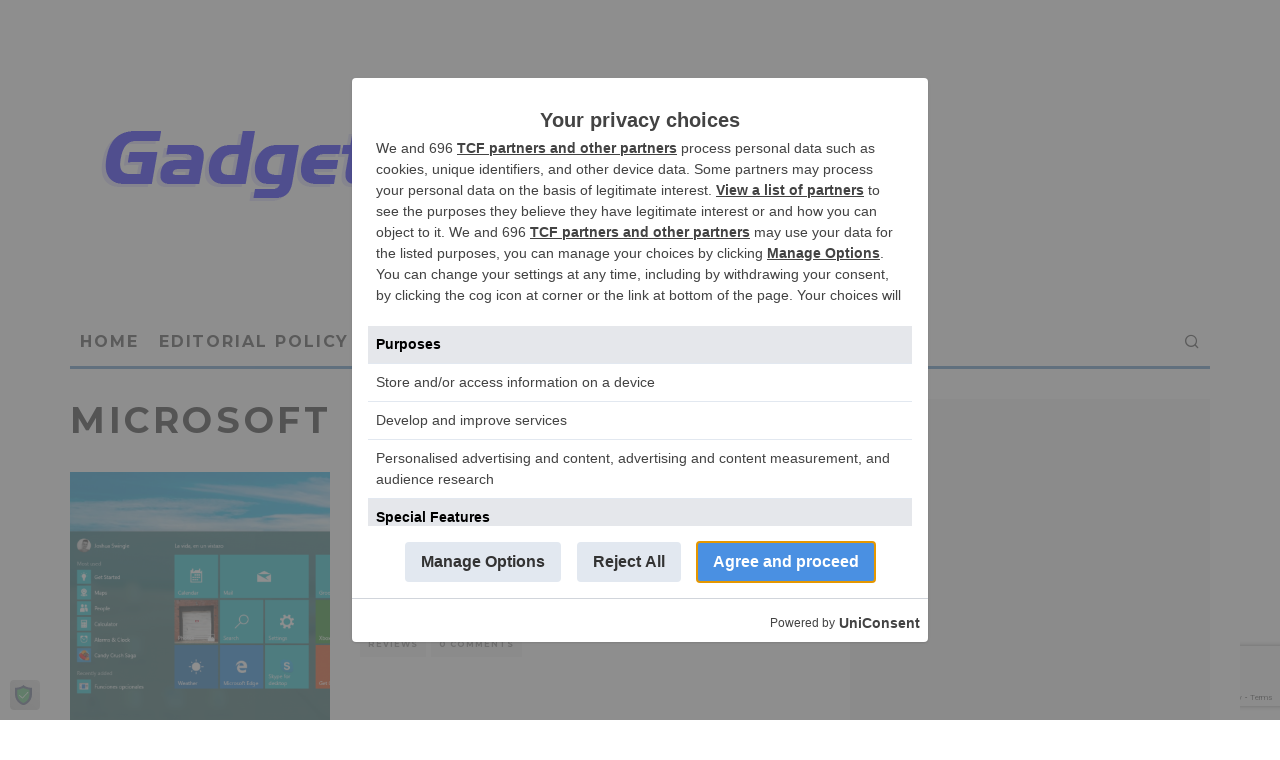

--- FILE ---
content_type: text/html; charset=utf-8
request_url: https://www.google.com/recaptcha/api2/anchor?ar=1&k=6LcJw68UAAAAAJwaFm75sAuT-uRue08AODpEOdgY&co=aHR0cHM6Ly9nYWRnZXRudXR6LmNvbTo0NDM.&hl=en&v=PoyoqOPhxBO7pBk68S4YbpHZ&size=invisible&anchor-ms=20000&execute-ms=30000&cb=t48x4dr8qnes
body_size: 48643
content:
<!DOCTYPE HTML><html dir="ltr" lang="en"><head><meta http-equiv="Content-Type" content="text/html; charset=UTF-8">
<meta http-equiv="X-UA-Compatible" content="IE=edge">
<title>reCAPTCHA</title>
<style type="text/css">
/* cyrillic-ext */
@font-face {
  font-family: 'Roboto';
  font-style: normal;
  font-weight: 400;
  font-stretch: 100%;
  src: url(//fonts.gstatic.com/s/roboto/v48/KFO7CnqEu92Fr1ME7kSn66aGLdTylUAMa3GUBHMdazTgWw.woff2) format('woff2');
  unicode-range: U+0460-052F, U+1C80-1C8A, U+20B4, U+2DE0-2DFF, U+A640-A69F, U+FE2E-FE2F;
}
/* cyrillic */
@font-face {
  font-family: 'Roboto';
  font-style: normal;
  font-weight: 400;
  font-stretch: 100%;
  src: url(//fonts.gstatic.com/s/roboto/v48/KFO7CnqEu92Fr1ME7kSn66aGLdTylUAMa3iUBHMdazTgWw.woff2) format('woff2');
  unicode-range: U+0301, U+0400-045F, U+0490-0491, U+04B0-04B1, U+2116;
}
/* greek-ext */
@font-face {
  font-family: 'Roboto';
  font-style: normal;
  font-weight: 400;
  font-stretch: 100%;
  src: url(//fonts.gstatic.com/s/roboto/v48/KFO7CnqEu92Fr1ME7kSn66aGLdTylUAMa3CUBHMdazTgWw.woff2) format('woff2');
  unicode-range: U+1F00-1FFF;
}
/* greek */
@font-face {
  font-family: 'Roboto';
  font-style: normal;
  font-weight: 400;
  font-stretch: 100%;
  src: url(//fonts.gstatic.com/s/roboto/v48/KFO7CnqEu92Fr1ME7kSn66aGLdTylUAMa3-UBHMdazTgWw.woff2) format('woff2');
  unicode-range: U+0370-0377, U+037A-037F, U+0384-038A, U+038C, U+038E-03A1, U+03A3-03FF;
}
/* math */
@font-face {
  font-family: 'Roboto';
  font-style: normal;
  font-weight: 400;
  font-stretch: 100%;
  src: url(//fonts.gstatic.com/s/roboto/v48/KFO7CnqEu92Fr1ME7kSn66aGLdTylUAMawCUBHMdazTgWw.woff2) format('woff2');
  unicode-range: U+0302-0303, U+0305, U+0307-0308, U+0310, U+0312, U+0315, U+031A, U+0326-0327, U+032C, U+032F-0330, U+0332-0333, U+0338, U+033A, U+0346, U+034D, U+0391-03A1, U+03A3-03A9, U+03B1-03C9, U+03D1, U+03D5-03D6, U+03F0-03F1, U+03F4-03F5, U+2016-2017, U+2034-2038, U+203C, U+2040, U+2043, U+2047, U+2050, U+2057, U+205F, U+2070-2071, U+2074-208E, U+2090-209C, U+20D0-20DC, U+20E1, U+20E5-20EF, U+2100-2112, U+2114-2115, U+2117-2121, U+2123-214F, U+2190, U+2192, U+2194-21AE, U+21B0-21E5, U+21F1-21F2, U+21F4-2211, U+2213-2214, U+2216-22FF, U+2308-230B, U+2310, U+2319, U+231C-2321, U+2336-237A, U+237C, U+2395, U+239B-23B7, U+23D0, U+23DC-23E1, U+2474-2475, U+25AF, U+25B3, U+25B7, U+25BD, U+25C1, U+25CA, U+25CC, U+25FB, U+266D-266F, U+27C0-27FF, U+2900-2AFF, U+2B0E-2B11, U+2B30-2B4C, U+2BFE, U+3030, U+FF5B, U+FF5D, U+1D400-1D7FF, U+1EE00-1EEFF;
}
/* symbols */
@font-face {
  font-family: 'Roboto';
  font-style: normal;
  font-weight: 400;
  font-stretch: 100%;
  src: url(//fonts.gstatic.com/s/roboto/v48/KFO7CnqEu92Fr1ME7kSn66aGLdTylUAMaxKUBHMdazTgWw.woff2) format('woff2');
  unicode-range: U+0001-000C, U+000E-001F, U+007F-009F, U+20DD-20E0, U+20E2-20E4, U+2150-218F, U+2190, U+2192, U+2194-2199, U+21AF, U+21E6-21F0, U+21F3, U+2218-2219, U+2299, U+22C4-22C6, U+2300-243F, U+2440-244A, U+2460-24FF, U+25A0-27BF, U+2800-28FF, U+2921-2922, U+2981, U+29BF, U+29EB, U+2B00-2BFF, U+4DC0-4DFF, U+FFF9-FFFB, U+10140-1018E, U+10190-1019C, U+101A0, U+101D0-101FD, U+102E0-102FB, U+10E60-10E7E, U+1D2C0-1D2D3, U+1D2E0-1D37F, U+1F000-1F0FF, U+1F100-1F1AD, U+1F1E6-1F1FF, U+1F30D-1F30F, U+1F315, U+1F31C, U+1F31E, U+1F320-1F32C, U+1F336, U+1F378, U+1F37D, U+1F382, U+1F393-1F39F, U+1F3A7-1F3A8, U+1F3AC-1F3AF, U+1F3C2, U+1F3C4-1F3C6, U+1F3CA-1F3CE, U+1F3D4-1F3E0, U+1F3ED, U+1F3F1-1F3F3, U+1F3F5-1F3F7, U+1F408, U+1F415, U+1F41F, U+1F426, U+1F43F, U+1F441-1F442, U+1F444, U+1F446-1F449, U+1F44C-1F44E, U+1F453, U+1F46A, U+1F47D, U+1F4A3, U+1F4B0, U+1F4B3, U+1F4B9, U+1F4BB, U+1F4BF, U+1F4C8-1F4CB, U+1F4D6, U+1F4DA, U+1F4DF, U+1F4E3-1F4E6, U+1F4EA-1F4ED, U+1F4F7, U+1F4F9-1F4FB, U+1F4FD-1F4FE, U+1F503, U+1F507-1F50B, U+1F50D, U+1F512-1F513, U+1F53E-1F54A, U+1F54F-1F5FA, U+1F610, U+1F650-1F67F, U+1F687, U+1F68D, U+1F691, U+1F694, U+1F698, U+1F6AD, U+1F6B2, U+1F6B9-1F6BA, U+1F6BC, U+1F6C6-1F6CF, U+1F6D3-1F6D7, U+1F6E0-1F6EA, U+1F6F0-1F6F3, U+1F6F7-1F6FC, U+1F700-1F7FF, U+1F800-1F80B, U+1F810-1F847, U+1F850-1F859, U+1F860-1F887, U+1F890-1F8AD, U+1F8B0-1F8BB, U+1F8C0-1F8C1, U+1F900-1F90B, U+1F93B, U+1F946, U+1F984, U+1F996, U+1F9E9, U+1FA00-1FA6F, U+1FA70-1FA7C, U+1FA80-1FA89, U+1FA8F-1FAC6, U+1FACE-1FADC, U+1FADF-1FAE9, U+1FAF0-1FAF8, U+1FB00-1FBFF;
}
/* vietnamese */
@font-face {
  font-family: 'Roboto';
  font-style: normal;
  font-weight: 400;
  font-stretch: 100%;
  src: url(//fonts.gstatic.com/s/roboto/v48/KFO7CnqEu92Fr1ME7kSn66aGLdTylUAMa3OUBHMdazTgWw.woff2) format('woff2');
  unicode-range: U+0102-0103, U+0110-0111, U+0128-0129, U+0168-0169, U+01A0-01A1, U+01AF-01B0, U+0300-0301, U+0303-0304, U+0308-0309, U+0323, U+0329, U+1EA0-1EF9, U+20AB;
}
/* latin-ext */
@font-face {
  font-family: 'Roboto';
  font-style: normal;
  font-weight: 400;
  font-stretch: 100%;
  src: url(//fonts.gstatic.com/s/roboto/v48/KFO7CnqEu92Fr1ME7kSn66aGLdTylUAMa3KUBHMdazTgWw.woff2) format('woff2');
  unicode-range: U+0100-02BA, U+02BD-02C5, U+02C7-02CC, U+02CE-02D7, U+02DD-02FF, U+0304, U+0308, U+0329, U+1D00-1DBF, U+1E00-1E9F, U+1EF2-1EFF, U+2020, U+20A0-20AB, U+20AD-20C0, U+2113, U+2C60-2C7F, U+A720-A7FF;
}
/* latin */
@font-face {
  font-family: 'Roboto';
  font-style: normal;
  font-weight: 400;
  font-stretch: 100%;
  src: url(//fonts.gstatic.com/s/roboto/v48/KFO7CnqEu92Fr1ME7kSn66aGLdTylUAMa3yUBHMdazQ.woff2) format('woff2');
  unicode-range: U+0000-00FF, U+0131, U+0152-0153, U+02BB-02BC, U+02C6, U+02DA, U+02DC, U+0304, U+0308, U+0329, U+2000-206F, U+20AC, U+2122, U+2191, U+2193, U+2212, U+2215, U+FEFF, U+FFFD;
}
/* cyrillic-ext */
@font-face {
  font-family: 'Roboto';
  font-style: normal;
  font-weight: 500;
  font-stretch: 100%;
  src: url(//fonts.gstatic.com/s/roboto/v48/KFO7CnqEu92Fr1ME7kSn66aGLdTylUAMa3GUBHMdazTgWw.woff2) format('woff2');
  unicode-range: U+0460-052F, U+1C80-1C8A, U+20B4, U+2DE0-2DFF, U+A640-A69F, U+FE2E-FE2F;
}
/* cyrillic */
@font-face {
  font-family: 'Roboto';
  font-style: normal;
  font-weight: 500;
  font-stretch: 100%;
  src: url(//fonts.gstatic.com/s/roboto/v48/KFO7CnqEu92Fr1ME7kSn66aGLdTylUAMa3iUBHMdazTgWw.woff2) format('woff2');
  unicode-range: U+0301, U+0400-045F, U+0490-0491, U+04B0-04B1, U+2116;
}
/* greek-ext */
@font-face {
  font-family: 'Roboto';
  font-style: normal;
  font-weight: 500;
  font-stretch: 100%;
  src: url(//fonts.gstatic.com/s/roboto/v48/KFO7CnqEu92Fr1ME7kSn66aGLdTylUAMa3CUBHMdazTgWw.woff2) format('woff2');
  unicode-range: U+1F00-1FFF;
}
/* greek */
@font-face {
  font-family: 'Roboto';
  font-style: normal;
  font-weight: 500;
  font-stretch: 100%;
  src: url(//fonts.gstatic.com/s/roboto/v48/KFO7CnqEu92Fr1ME7kSn66aGLdTylUAMa3-UBHMdazTgWw.woff2) format('woff2');
  unicode-range: U+0370-0377, U+037A-037F, U+0384-038A, U+038C, U+038E-03A1, U+03A3-03FF;
}
/* math */
@font-face {
  font-family: 'Roboto';
  font-style: normal;
  font-weight: 500;
  font-stretch: 100%;
  src: url(//fonts.gstatic.com/s/roboto/v48/KFO7CnqEu92Fr1ME7kSn66aGLdTylUAMawCUBHMdazTgWw.woff2) format('woff2');
  unicode-range: U+0302-0303, U+0305, U+0307-0308, U+0310, U+0312, U+0315, U+031A, U+0326-0327, U+032C, U+032F-0330, U+0332-0333, U+0338, U+033A, U+0346, U+034D, U+0391-03A1, U+03A3-03A9, U+03B1-03C9, U+03D1, U+03D5-03D6, U+03F0-03F1, U+03F4-03F5, U+2016-2017, U+2034-2038, U+203C, U+2040, U+2043, U+2047, U+2050, U+2057, U+205F, U+2070-2071, U+2074-208E, U+2090-209C, U+20D0-20DC, U+20E1, U+20E5-20EF, U+2100-2112, U+2114-2115, U+2117-2121, U+2123-214F, U+2190, U+2192, U+2194-21AE, U+21B0-21E5, U+21F1-21F2, U+21F4-2211, U+2213-2214, U+2216-22FF, U+2308-230B, U+2310, U+2319, U+231C-2321, U+2336-237A, U+237C, U+2395, U+239B-23B7, U+23D0, U+23DC-23E1, U+2474-2475, U+25AF, U+25B3, U+25B7, U+25BD, U+25C1, U+25CA, U+25CC, U+25FB, U+266D-266F, U+27C0-27FF, U+2900-2AFF, U+2B0E-2B11, U+2B30-2B4C, U+2BFE, U+3030, U+FF5B, U+FF5D, U+1D400-1D7FF, U+1EE00-1EEFF;
}
/* symbols */
@font-face {
  font-family: 'Roboto';
  font-style: normal;
  font-weight: 500;
  font-stretch: 100%;
  src: url(//fonts.gstatic.com/s/roboto/v48/KFO7CnqEu92Fr1ME7kSn66aGLdTylUAMaxKUBHMdazTgWw.woff2) format('woff2');
  unicode-range: U+0001-000C, U+000E-001F, U+007F-009F, U+20DD-20E0, U+20E2-20E4, U+2150-218F, U+2190, U+2192, U+2194-2199, U+21AF, U+21E6-21F0, U+21F3, U+2218-2219, U+2299, U+22C4-22C6, U+2300-243F, U+2440-244A, U+2460-24FF, U+25A0-27BF, U+2800-28FF, U+2921-2922, U+2981, U+29BF, U+29EB, U+2B00-2BFF, U+4DC0-4DFF, U+FFF9-FFFB, U+10140-1018E, U+10190-1019C, U+101A0, U+101D0-101FD, U+102E0-102FB, U+10E60-10E7E, U+1D2C0-1D2D3, U+1D2E0-1D37F, U+1F000-1F0FF, U+1F100-1F1AD, U+1F1E6-1F1FF, U+1F30D-1F30F, U+1F315, U+1F31C, U+1F31E, U+1F320-1F32C, U+1F336, U+1F378, U+1F37D, U+1F382, U+1F393-1F39F, U+1F3A7-1F3A8, U+1F3AC-1F3AF, U+1F3C2, U+1F3C4-1F3C6, U+1F3CA-1F3CE, U+1F3D4-1F3E0, U+1F3ED, U+1F3F1-1F3F3, U+1F3F5-1F3F7, U+1F408, U+1F415, U+1F41F, U+1F426, U+1F43F, U+1F441-1F442, U+1F444, U+1F446-1F449, U+1F44C-1F44E, U+1F453, U+1F46A, U+1F47D, U+1F4A3, U+1F4B0, U+1F4B3, U+1F4B9, U+1F4BB, U+1F4BF, U+1F4C8-1F4CB, U+1F4D6, U+1F4DA, U+1F4DF, U+1F4E3-1F4E6, U+1F4EA-1F4ED, U+1F4F7, U+1F4F9-1F4FB, U+1F4FD-1F4FE, U+1F503, U+1F507-1F50B, U+1F50D, U+1F512-1F513, U+1F53E-1F54A, U+1F54F-1F5FA, U+1F610, U+1F650-1F67F, U+1F687, U+1F68D, U+1F691, U+1F694, U+1F698, U+1F6AD, U+1F6B2, U+1F6B9-1F6BA, U+1F6BC, U+1F6C6-1F6CF, U+1F6D3-1F6D7, U+1F6E0-1F6EA, U+1F6F0-1F6F3, U+1F6F7-1F6FC, U+1F700-1F7FF, U+1F800-1F80B, U+1F810-1F847, U+1F850-1F859, U+1F860-1F887, U+1F890-1F8AD, U+1F8B0-1F8BB, U+1F8C0-1F8C1, U+1F900-1F90B, U+1F93B, U+1F946, U+1F984, U+1F996, U+1F9E9, U+1FA00-1FA6F, U+1FA70-1FA7C, U+1FA80-1FA89, U+1FA8F-1FAC6, U+1FACE-1FADC, U+1FADF-1FAE9, U+1FAF0-1FAF8, U+1FB00-1FBFF;
}
/* vietnamese */
@font-face {
  font-family: 'Roboto';
  font-style: normal;
  font-weight: 500;
  font-stretch: 100%;
  src: url(//fonts.gstatic.com/s/roboto/v48/KFO7CnqEu92Fr1ME7kSn66aGLdTylUAMa3OUBHMdazTgWw.woff2) format('woff2');
  unicode-range: U+0102-0103, U+0110-0111, U+0128-0129, U+0168-0169, U+01A0-01A1, U+01AF-01B0, U+0300-0301, U+0303-0304, U+0308-0309, U+0323, U+0329, U+1EA0-1EF9, U+20AB;
}
/* latin-ext */
@font-face {
  font-family: 'Roboto';
  font-style: normal;
  font-weight: 500;
  font-stretch: 100%;
  src: url(//fonts.gstatic.com/s/roboto/v48/KFO7CnqEu92Fr1ME7kSn66aGLdTylUAMa3KUBHMdazTgWw.woff2) format('woff2');
  unicode-range: U+0100-02BA, U+02BD-02C5, U+02C7-02CC, U+02CE-02D7, U+02DD-02FF, U+0304, U+0308, U+0329, U+1D00-1DBF, U+1E00-1E9F, U+1EF2-1EFF, U+2020, U+20A0-20AB, U+20AD-20C0, U+2113, U+2C60-2C7F, U+A720-A7FF;
}
/* latin */
@font-face {
  font-family: 'Roboto';
  font-style: normal;
  font-weight: 500;
  font-stretch: 100%;
  src: url(//fonts.gstatic.com/s/roboto/v48/KFO7CnqEu92Fr1ME7kSn66aGLdTylUAMa3yUBHMdazQ.woff2) format('woff2');
  unicode-range: U+0000-00FF, U+0131, U+0152-0153, U+02BB-02BC, U+02C6, U+02DA, U+02DC, U+0304, U+0308, U+0329, U+2000-206F, U+20AC, U+2122, U+2191, U+2193, U+2212, U+2215, U+FEFF, U+FFFD;
}
/* cyrillic-ext */
@font-face {
  font-family: 'Roboto';
  font-style: normal;
  font-weight: 900;
  font-stretch: 100%;
  src: url(//fonts.gstatic.com/s/roboto/v48/KFO7CnqEu92Fr1ME7kSn66aGLdTylUAMa3GUBHMdazTgWw.woff2) format('woff2');
  unicode-range: U+0460-052F, U+1C80-1C8A, U+20B4, U+2DE0-2DFF, U+A640-A69F, U+FE2E-FE2F;
}
/* cyrillic */
@font-face {
  font-family: 'Roboto';
  font-style: normal;
  font-weight: 900;
  font-stretch: 100%;
  src: url(//fonts.gstatic.com/s/roboto/v48/KFO7CnqEu92Fr1ME7kSn66aGLdTylUAMa3iUBHMdazTgWw.woff2) format('woff2');
  unicode-range: U+0301, U+0400-045F, U+0490-0491, U+04B0-04B1, U+2116;
}
/* greek-ext */
@font-face {
  font-family: 'Roboto';
  font-style: normal;
  font-weight: 900;
  font-stretch: 100%;
  src: url(//fonts.gstatic.com/s/roboto/v48/KFO7CnqEu92Fr1ME7kSn66aGLdTylUAMa3CUBHMdazTgWw.woff2) format('woff2');
  unicode-range: U+1F00-1FFF;
}
/* greek */
@font-face {
  font-family: 'Roboto';
  font-style: normal;
  font-weight: 900;
  font-stretch: 100%;
  src: url(//fonts.gstatic.com/s/roboto/v48/KFO7CnqEu92Fr1ME7kSn66aGLdTylUAMa3-UBHMdazTgWw.woff2) format('woff2');
  unicode-range: U+0370-0377, U+037A-037F, U+0384-038A, U+038C, U+038E-03A1, U+03A3-03FF;
}
/* math */
@font-face {
  font-family: 'Roboto';
  font-style: normal;
  font-weight: 900;
  font-stretch: 100%;
  src: url(//fonts.gstatic.com/s/roboto/v48/KFO7CnqEu92Fr1ME7kSn66aGLdTylUAMawCUBHMdazTgWw.woff2) format('woff2');
  unicode-range: U+0302-0303, U+0305, U+0307-0308, U+0310, U+0312, U+0315, U+031A, U+0326-0327, U+032C, U+032F-0330, U+0332-0333, U+0338, U+033A, U+0346, U+034D, U+0391-03A1, U+03A3-03A9, U+03B1-03C9, U+03D1, U+03D5-03D6, U+03F0-03F1, U+03F4-03F5, U+2016-2017, U+2034-2038, U+203C, U+2040, U+2043, U+2047, U+2050, U+2057, U+205F, U+2070-2071, U+2074-208E, U+2090-209C, U+20D0-20DC, U+20E1, U+20E5-20EF, U+2100-2112, U+2114-2115, U+2117-2121, U+2123-214F, U+2190, U+2192, U+2194-21AE, U+21B0-21E5, U+21F1-21F2, U+21F4-2211, U+2213-2214, U+2216-22FF, U+2308-230B, U+2310, U+2319, U+231C-2321, U+2336-237A, U+237C, U+2395, U+239B-23B7, U+23D0, U+23DC-23E1, U+2474-2475, U+25AF, U+25B3, U+25B7, U+25BD, U+25C1, U+25CA, U+25CC, U+25FB, U+266D-266F, U+27C0-27FF, U+2900-2AFF, U+2B0E-2B11, U+2B30-2B4C, U+2BFE, U+3030, U+FF5B, U+FF5D, U+1D400-1D7FF, U+1EE00-1EEFF;
}
/* symbols */
@font-face {
  font-family: 'Roboto';
  font-style: normal;
  font-weight: 900;
  font-stretch: 100%;
  src: url(//fonts.gstatic.com/s/roboto/v48/KFO7CnqEu92Fr1ME7kSn66aGLdTylUAMaxKUBHMdazTgWw.woff2) format('woff2');
  unicode-range: U+0001-000C, U+000E-001F, U+007F-009F, U+20DD-20E0, U+20E2-20E4, U+2150-218F, U+2190, U+2192, U+2194-2199, U+21AF, U+21E6-21F0, U+21F3, U+2218-2219, U+2299, U+22C4-22C6, U+2300-243F, U+2440-244A, U+2460-24FF, U+25A0-27BF, U+2800-28FF, U+2921-2922, U+2981, U+29BF, U+29EB, U+2B00-2BFF, U+4DC0-4DFF, U+FFF9-FFFB, U+10140-1018E, U+10190-1019C, U+101A0, U+101D0-101FD, U+102E0-102FB, U+10E60-10E7E, U+1D2C0-1D2D3, U+1D2E0-1D37F, U+1F000-1F0FF, U+1F100-1F1AD, U+1F1E6-1F1FF, U+1F30D-1F30F, U+1F315, U+1F31C, U+1F31E, U+1F320-1F32C, U+1F336, U+1F378, U+1F37D, U+1F382, U+1F393-1F39F, U+1F3A7-1F3A8, U+1F3AC-1F3AF, U+1F3C2, U+1F3C4-1F3C6, U+1F3CA-1F3CE, U+1F3D4-1F3E0, U+1F3ED, U+1F3F1-1F3F3, U+1F3F5-1F3F7, U+1F408, U+1F415, U+1F41F, U+1F426, U+1F43F, U+1F441-1F442, U+1F444, U+1F446-1F449, U+1F44C-1F44E, U+1F453, U+1F46A, U+1F47D, U+1F4A3, U+1F4B0, U+1F4B3, U+1F4B9, U+1F4BB, U+1F4BF, U+1F4C8-1F4CB, U+1F4D6, U+1F4DA, U+1F4DF, U+1F4E3-1F4E6, U+1F4EA-1F4ED, U+1F4F7, U+1F4F9-1F4FB, U+1F4FD-1F4FE, U+1F503, U+1F507-1F50B, U+1F50D, U+1F512-1F513, U+1F53E-1F54A, U+1F54F-1F5FA, U+1F610, U+1F650-1F67F, U+1F687, U+1F68D, U+1F691, U+1F694, U+1F698, U+1F6AD, U+1F6B2, U+1F6B9-1F6BA, U+1F6BC, U+1F6C6-1F6CF, U+1F6D3-1F6D7, U+1F6E0-1F6EA, U+1F6F0-1F6F3, U+1F6F7-1F6FC, U+1F700-1F7FF, U+1F800-1F80B, U+1F810-1F847, U+1F850-1F859, U+1F860-1F887, U+1F890-1F8AD, U+1F8B0-1F8BB, U+1F8C0-1F8C1, U+1F900-1F90B, U+1F93B, U+1F946, U+1F984, U+1F996, U+1F9E9, U+1FA00-1FA6F, U+1FA70-1FA7C, U+1FA80-1FA89, U+1FA8F-1FAC6, U+1FACE-1FADC, U+1FADF-1FAE9, U+1FAF0-1FAF8, U+1FB00-1FBFF;
}
/* vietnamese */
@font-face {
  font-family: 'Roboto';
  font-style: normal;
  font-weight: 900;
  font-stretch: 100%;
  src: url(//fonts.gstatic.com/s/roboto/v48/KFO7CnqEu92Fr1ME7kSn66aGLdTylUAMa3OUBHMdazTgWw.woff2) format('woff2');
  unicode-range: U+0102-0103, U+0110-0111, U+0128-0129, U+0168-0169, U+01A0-01A1, U+01AF-01B0, U+0300-0301, U+0303-0304, U+0308-0309, U+0323, U+0329, U+1EA0-1EF9, U+20AB;
}
/* latin-ext */
@font-face {
  font-family: 'Roboto';
  font-style: normal;
  font-weight: 900;
  font-stretch: 100%;
  src: url(//fonts.gstatic.com/s/roboto/v48/KFO7CnqEu92Fr1ME7kSn66aGLdTylUAMa3KUBHMdazTgWw.woff2) format('woff2');
  unicode-range: U+0100-02BA, U+02BD-02C5, U+02C7-02CC, U+02CE-02D7, U+02DD-02FF, U+0304, U+0308, U+0329, U+1D00-1DBF, U+1E00-1E9F, U+1EF2-1EFF, U+2020, U+20A0-20AB, U+20AD-20C0, U+2113, U+2C60-2C7F, U+A720-A7FF;
}
/* latin */
@font-face {
  font-family: 'Roboto';
  font-style: normal;
  font-weight: 900;
  font-stretch: 100%;
  src: url(//fonts.gstatic.com/s/roboto/v48/KFO7CnqEu92Fr1ME7kSn66aGLdTylUAMa3yUBHMdazQ.woff2) format('woff2');
  unicode-range: U+0000-00FF, U+0131, U+0152-0153, U+02BB-02BC, U+02C6, U+02DA, U+02DC, U+0304, U+0308, U+0329, U+2000-206F, U+20AC, U+2122, U+2191, U+2193, U+2212, U+2215, U+FEFF, U+FFFD;
}

</style>
<link rel="stylesheet" type="text/css" href="https://www.gstatic.com/recaptcha/releases/PoyoqOPhxBO7pBk68S4YbpHZ/styles__ltr.css">
<script nonce="ABkOKVHxTD6x4NoscFEbbA" type="text/javascript">window['__recaptcha_api'] = 'https://www.google.com/recaptcha/api2/';</script>
<script type="text/javascript" src="https://www.gstatic.com/recaptcha/releases/PoyoqOPhxBO7pBk68S4YbpHZ/recaptcha__en.js" nonce="ABkOKVHxTD6x4NoscFEbbA">
      
    </script></head>
<body><div id="rc-anchor-alert" class="rc-anchor-alert"></div>
<input type="hidden" id="recaptcha-token" value="[base64]">
<script type="text/javascript" nonce="ABkOKVHxTD6x4NoscFEbbA">
      recaptcha.anchor.Main.init("[\x22ainput\x22,[\x22bgdata\x22,\x22\x22,\[base64]/[base64]/[base64]/[base64]/[base64]/[base64]/KGcoTywyNTMsTy5PKSxVRyhPLEMpKTpnKE8sMjUzLEMpLE8pKSxsKSksTykpfSxieT1mdW5jdGlvbihDLE8sdSxsKXtmb3IobD0odT1SKEMpLDApO08+MDtPLS0pbD1sPDw4fFooQyk7ZyhDLHUsbCl9LFVHPWZ1bmN0aW9uKEMsTyl7Qy5pLmxlbmd0aD4xMDQ/[base64]/[base64]/[base64]/[base64]/[base64]/[base64]/[base64]\\u003d\x22,\[base64]\x22,\x22WksUZRpRw6o0fxfDqn4Hw77DhcKCW1gxYsKCF8K+GgJVwrTCqXFrVBlXH8KVwrnDiio0wqJEw6p7FHDDmEjCvcKpCsK+wpTDusOJwofDlcOPJgHCusKLXSrCjcOJwpNcwoTDqsKtwoJwc8Otwp1Awowqwp3DnF0dw7JmZcO/wpgFGMORw6DCocOSw7IpwqjDm8OzQMKUw6NGwr3CtQg5PcOVw4Mmw73CpnTCt3nDpQ44wqtfUkzCinrDoBYOwrLDjMOfdgpew6BaJnnCo8Oxw4rCqB/[base64]/CksKowrljw4MpwqlAw4zDgWnCiWDDp07DrcKZw6LDozB1wqdpd8KzGMKCBcO6wqLCicK5ecK1wq9rO0h6OcKzFMOmw6wLwrRrY8K1wpsVbCV+w6prVsKhwo0uw5XDpGt/[base64]/DvH5jw4TCtsKywpDDo8Ogwr3Cu0LDlCZ5w6vCjQHCgMKOJkgkw73DsMKbAGjCqcKJw7kYF0rDmkDCoMKxwqfCvw8vwpHCngLCqsONw7oUwpAgw4vDjh0IMsK7w7jDnmY9G8Ohe8KxKTTDrsKyRgnCj8KDw6MLwq0QMyLChMO/wqMFScO/wq4rX8OTRcOVCMO2LSNMw48Vwqduw4XDh2jDtw/CssOnwr/CscKxPMKzw7HCth/Dh8OYUcOneFE7LjIENMKTwoPCnAwnw6/CmFnCiSPCnAtTwqnDscKSw6VELHsYw6TCilHDrsKNOEwOw5Fab8Khw5MowqJ1w7LDikHDv0xCw5UHwpMNw4XDpsOiwrHDh8K6w4V+HMKkw5XCth/DrMOOUXfClVrCu8OINzvCucO8TGjChMOewr0UIggwwpXDplYlXcOVX8O3wrzCvBPDisOkX8KwwrnDpiVBHAfCgw3DjcK+wrQYwrXCksOCwqHDmQLDtMK6w4fCuUkhwojCgQvDsMKXGBM9LyDDvcOqZx/DssKFwpE/w4rCjXcyw7hZw4zCsTfCm8OWw6zCtsO7QMKbFsOzLsOqCMKtw7NhfsOHw6zDo0NOfcOjGcKiSMODB8O9WDPDvsKDwr8MYjPCpxvDuMOMw6DCvj8jwo12woDCmEbCnlh5wpLDmcK8w4zCj11yw71qFcK5PcOIw4VXD8K6Cmkqw7nCpATDssKqwocgHcKifSY/wpE3wqE7MwrDiBs2w6oVw6Flw7nDuHvCjXBGw5zDk1gVV1zCsVllwobComzDh0PDrsKbdnJdw4bCgRHDpCnDisKCw4zCpsKAw5xWwp95NQXDrTwzw5jDuMOzPMK4wpnCqMKRwqciKsOuJcKJwptuw64jcDcMcw/CjMOww4TCuTHCuVLDgHzDjkAJdmQ3dyrCssK9MWocw4nDucKOwrRZP8Orwop5SC/Crm01w47CuMOtw7jDp3EvYwvDnntFw6o+ccOEw4LCiy/DssKPw58nwqdLw6dYw5wdwqzDv8O9w7vCu8OnLsKjw7piw4XCvgYqf8OzJsKhw4PDssKvwqnDhMKIesK/w5DCozVmwqN8wpl5YR/Ct3LChQB+ViMGw4lxKsOkFcKGw7ZNKsKlLMOTNQQRwq3CqcKVw5vCkxDDoivCiUMbw4kNwpBvwpzDkixQwrrDhTQtXMOGwrZAwrXDtsK4w4Ydw5EkHcOoA0LDpkYKN8K+PWA9w4bDvcK6PMO/MWQMw6hYZMKZC8KZw65Lw5/[base64]/[base64]/DqsODGcOXwoHCu8KNwpPCl15Qw7LCvMKYFw7Dh8Otw4VSKsKfHCktf8KiBcO1wp/[base64]/BBlTe8OSw5vCqcKxcB5iw7oYw5PDr8O1w7AAw7DDkAEQw5DCugXCuBbClcKEwrlXwo/CtcO4w6wjw43DocKaw73CgsOHEMOGLWPCqWgawoDChMODwrJiwqLDnsK7w70lBAjDoMO0wo4/[base64]/DsVfCnMO0OMKFw6AFdEhxw45DUBMaw5PDgsK3w5bDrsObwpXDk8Klw7xhYMOdwpjCucOzwq1ifiXDpyU9In1mw4cIw7lvwpfCn27Dml4dEC7DgcOqUVDCrgDDqsKpCxzClcKDw7DCqMKnOGV/[base64]/DhnNIwo/[base64]/DksKYw7lPHcOOw7LCrU3CmsOBwoHCrMOUw7XDusKTw5jCtMKDwq0lw5Qpwp/ClsKGX1TDq8KYNxJLw5cgLxM/w5DDj1rCuHDDqcOFwpQ1QEfDrDdow6/Dr0XDlMK+NMKFfMO2JBzDmMKDeU/Dq2gtR8KtW8OXw4cfw7wcNjNHw4x+w5MTEMK1O8Kjw5RLNsOqwpjCrsO4HiFmw4xTw7XDsBVxw5zDocKJCmzDmcK6w4pjGMOdDcKpw5DDgMORAsKWTCxIwrYbI8ONIsKCw5XDlR1CwoZvHQFHwr3DiMKoLcOmw4FYw5rDr8OrwrjChilUAMKtQsOMHR/[base64]/[base64]/LsOUwrI1wqHDtcK5wpM/[base64]/CkCzDrMKnw4pBfsK5I8KaZMKdVjnCgcOaVhB3cQo0wpVnwrPDqMO/woUBwp3CuTMCw4/ClMO8wqbDiMOwwr7CtMO+GcKHScKFZ10tWcOQNcKcUMKfw4EvwqJXUCM1XcKxw7oXKsOMw47DscOIw7spMBvCpcOFKMODwpLDvmvDuBgNwo8WwpFCwphiIcOwecKcw41nSDrCtCrCvHTCs8K5ZiFWFDoNw57CslhkEcKrwqZ2woAKwp/DqEnCsMOKAcKEHcKFBMOewpcrwoUJbjoDM1gnw4MrwqMZwqZieQTDlMKpd8OXwohfwovCp8KNw6zCrUBZwqLCm8K7AsK2w5LCpcKLJC/CjGPDt8K9w6PDt8KUecOlGCbCsMKGwp/DnB/CuMOuMg3CjcKkfF4Yw54zw7HDj1PDuXPDi8K9w5UCH2HDs1/[base64]/[base64]/CqHrDssKXw4Asw6DDs8K1HMOhXMKIUFINwoZ6cA3Du8K3KnBjw4DChsKKZ8KqCijCiGXCizErZ8KvCsOJf8OuBcOzf8OJGcKEw4nCjDXDhmjDncKWQV/[base64]/wpYqwqTDp8Kew60xwqPClcK5w6Fzw5ZuwqrDp8Oew4PChC/DmA7CncOBcjrCssKQC8Oywo3CkXLDkMOCw6p2d8Kuw4VTDcObV8K0wpdSA8K3w7fDn8O8cWvCrlPCrgU0w68gCE5OHUfDvHnClsKrDikLwpIKwr16wqjDrcKQw6xZNsOCw6sqwqM7wprDojPDn2vDr8K+w7/[base64]/CrzXDuBkMbsOUw5jDs2d1VsKdwoRhLsOQaAjCuMOEFsKuVcOoOx7Cv8O0GcOxRlgwWTfDhcKWF8OFwrEsKTVbw5sQBcKhw6nDtcK1LcKbw7kAYl3CsxXCkhF/dcK8BcOrwpbDnSnDmMOSNMKEBmXDocOkKUA8ShXCqAnCrMOOw4XDqHXDmWNHw7B4ZVwBCVxia8Krw7LDokrCiyjDhMObw6o3wph6wpEYbcO/b8Ovwrl+Azo2Q1DDtF8FS8O8wrdwwrPCgMOMUsKYwqXCmMOIwoPCj8OVI8KGwrFLf8OJwpzCl8ODwrDDrsOEw7o2EcKZLsOrw5XDl8K/w41Zwo/DsMOpGQwIGDBgw4RJEUQrw741w40qfCjClMKLw4UxwodlTGPCvsOwFVPCoUcrw6/CjMKpfgfDmwg2wpzDqsKhw63DssKCwqgMwoFzSWEnEsOVw7LDiT/[base64]/HsOBBR/Dt8O+wrfDpDrDvEJHScKFwovDssOJw7R9wptZw77Cj3HDlHJZBcOJw4PCvcKzKzJddMKzw6ttwprCoHfCkMKmTGQMw78UwoxJEcKuTzISRsOCdcOMw6LCvTMxwrMewo3DoWc/wqAdw7nDrcKZfcKKw7/DiCF+w41lODdgw4nDhsKmwqXDssK/RhLDgkvClsOFRAg2dlHCkMKDKMKce05ZZTRpH0fDqcOARVgOFXRXwqfDvTrDjsKgw7x4w43Do20RwrVKwq5xaHDDqcOnO8O1wr3Cu8KBScO7d8OEGhEiES9mEhgPwrXCtE7CuUdpElfDtMKHHVrCrsOaXDbDkxgmeMOWeCnDvsOTwr/DokMIcsKfa8O0w59LwqnCtMOiTQM/wqTCn8OEwrMLTAvClsKww7xmw6fCocORLMOvaRpdw7vCoMO8w4Ajwr3Cj1vChhoReMO1wpozDz8GFsKCB8KNwoHDr8Oaw6XDvMKXwrNzw5/CoMKlHMOPAMOtVDDCksOZwr16wrMxwpA+c17CtSvDtX4pOMOMEVbDv8KKMsOGdnfCgsOwD8OmQwXDu8OieiPDsRHDtMOpIcKMIRfDuMKgZ0s6b2tZcsOgImE6wr5XVsKvw7oYw4nDh0hOwrjCqMK/[base64]/CscKoaWAYEsO/HXsKw59QN01TIcOMasO1KCPCgh7CsHJVwrPDvDbDkwbDtz1tw6liMjUcDsOiVMKGM257Gjd1JMOJwozDkg3DosOBw4HDv1PDtsOpwrV2CyXDv8KQAcK4a3tCw5lwwqfCg8KfwoLCgsKGw75PdMOiw75HVcOhJXpDR3bDrVfCsyHDs8K/wrvDtsKawoPCoFodBMOzWxDDrMKpwrgrOmnDhEDDi1zDucOLwqnDqsOpw5I9NEnCkAfCq107LcKnwqTDjSTCp2DCuWRlAMOLwo0gNT4tMcKtw4Urw6bCs8Osw6JdwqXDgAULwr/[base64]/Cp8KbeMK6cHvCu2gWw5hsw5bCgsKgwoXCpsKTYsKUw6NXwpB6wpfChsOwYUVlTlEGwoBswodewqTCo8KYwo7CkhjCvUbDlcK7MQXCm8KiTcOme8K+ZMOlVCXDhMKdwq4/wrvDmmdxJHjCq8K2wqIFa8KxVk/CkzDDoVEYwr9EESVnwpRpRMOQOybCtiPDnMO1wqhKwrYhw6bCiybDu8Kiwp1Fwqt0wohnwr8caA/[base64]/I8O/VUgYwrjDvMKfTMORw45ZfE/DiXtbT3fDpcOZw47DviPCuynDoVjChsORPgxQcsK3Uy1Nwr0Bw7nCkcOkIMKRFsKNPAdywrXCvGsiPMKRwp7CssOaLMKxw7LDq8OMS10eJsO+MsOzwqzCm1bCkcK0V0XCqsOgDwXDl8OADhIXwp5JwosIwp/CnnfDt8Ohw7ccSMOLU8OxDMKVXsOdRMOfasKRUsK2wowGw5JlwqlBwrhKesK0flrDrsOGajUaZBc9MsOebcKzQ8K8wp9TS2/CumvDq2DDp8O5w71cbxTDv8K1woDDocO5wpnCg8KIwqZSUMKGJk4JwpLCk8O3Rw/[base64]/Cn8Oxw6Vfwq/Dm8Orwq3DsCQywpkzwrzDj3/CmizDrhzCoiPClsO0w7PChsO2ZH1aw6wIwoTDjWrCqsKEwr/[base64]/DosOtHMKhwrvCkSNiw65ewp3ChMK/[base64]/[base64]/DnzfDgMOJw61xwrJfYMOpP8KFw4kcw5gCwpfDmD/[base64]/wqdSVsKTKMO/wpQPw58wAUxNQ8O0dinCu8K1wrLDpMKMw47CpsOxH8KodsORbMOhKsOWwoJ0wrzClw7Cmnh5MG3DsMOVPEXCvgQ8dFrCknEpwoM+MMKBaRPDvgRaw6Iiw7PCtELDksOLw7wlw5EVw4deWzjCrcOgwrtrYxd1wrLCpxnCtcOBEcK2ZsO/[base64]/w6lFwqEMecOjIMKvwq9pwpobwo92w4LCjC7DncOXUm7DkhJ6w4PDgsOiw5x4FjzDpMKew7Vdw41WHz/Dg0kqw4DCkWkewoYaw73Ck0HDicKRZj8DwrcxwqUyZcO8w5Jdw57Do8KsFE0jSVhGZHcCARzDksOMK1Flw5bCj8O/w4rDi8OKw7hgw7rDhcONwrzDhsOvKkpvw59LKsOIwpXDvDjDvcOcw4Z6wpxBNcO+EMKESH3Do8KvwrPDtUpkSRhhw4sqXcOqw6XCgMO7J0tlw7UTEsOcVxjDuMK8wqsyBsOPSHPDtMK+PcKsJGsrYcKYMx5ECS8ew5fDicOaMMKIwpZSO1vCrG/[base64]/woUSEkIDUABeVEfDvRLCmA/[base64]/CvSzDl8KdJcKsDSkqwoNuPEPDtsKaG8KcwrMjwqQNw6o4wrPDlcKLwqDDvWcXEn7Dg8OowrHDtsOfwrrDmQNiwop3w6/DmlDCuMO1W8KXwpzDh8KOfsOvDXg0KsOkwpPDjD7DscODRMKsw6Z5wpFIwqvDqMOpw4PDs3vCmcOhN8K3wrHDpcK4YMKEw4MFw6MWw7RNFsKvw5xawpkQV3zClGjDusOYbcOzw5nDk0DCpQBYcmjDgsOnw4zDuMOMw5XCvcOLwonDhn/Cnm0RwqFOw4fDlcKWwrrDk8O4wqHCpS7DtMOlB0htQgtGw5DDlG3DvcKXfMOgDMOEw5LCisOwJcKlw5/[base64]/LcKxTTZrTlDDtMK2QnsdwqrCvRXCpMO8IAvDkMKoD200wpdRwpEVw5oQw4F1YsOkLQXDvcKeIcOOCUlewp3Duw7CjsOFw79/[base64]/Ck8O6wqNCE3LDi8KMw49TScK0w4AQwpkiwrHCkEnCmkdTwqjDisKvw4Bow6kRD8KtQ8Kew4PCuA3DhXLCh2zChcKUcMOsL8KhaMKydMOsw59Mw5vChcKHw7TCucOgwpvCrcOxQAB2w715V8KtXS/[base64]/w6knOHfDgkvCkScewosgw6Y+wpXDtQIyw64yUcKyDsKDwpzDqyJrcsKcOsOTwqhow6tvw5otwrvDvEFbw7BNbxoYMMOEXMKBwoXDqXMuRMOmGnNaBmpKKTMQw4zCh8Kvw5V+w6cWSh43acOzw7Ivw5cpwoDCnylYw6/[base64]/CuMKBw5HCvS8Kw4XCr2dQwqUVCcKpw6AjLsOnZMKFMcKWDMOUw4HDrEbDosOBakIoJXbDtsOKbMKfMHpmW0UDwpFawqQyKcKew5kdNAxDYMKPY8O8w5TCuSDCusOzw6bCrFrDiGrDl8KVMcKtwqBFScOdAsKkdE3DrsKRwrnDjVt3wpvDl8K/fzTDnMKCwqjChFTDm8K6YjYrw4l3e8Okwosdw4TDmTvDhCk8RMOiwocDLsKse1DClzNMwrXCvMO9JcKvwpzCm1fDjsO2KzDCkwnCoMO3HcOqQcOmwqPDj8KeOsKuwofCqcKzw6vCrDDDg8OIA2V/TRHCp2Y9wo5YwqJ2w6/[base64]/CsGMHwqcAR1nCuMO/PF8EK8KvwrN0w63CqFHCqcK6w4pww5PDosOYwrhHL8OzwqJuwrfDucOdVGbCizrDjMOAwrh/[base64]/[base64]/CmGrDnsKAwopYKWgEPx7Do3fDvAHCvsKpQ8KBwrXCjQEMwpDDmMKFYsKYN8OZw5dzKMOND0cKMsOEw4FQKSdvC8OUw7VtPTVhw7zDvlY4w4TCrsKvGMOZYX/DpnAfGGTDrx1vIMOfI8KUccO5w7XDiMOBHjsVScKcTzXDkMKUwp9jZwodT8OuNxp1wq/[base64]/M8KawqLCvMKFwpg8wpfDksO6Z2VKwpbDvcO9wpJjw5TDu8Kow55Fwo3CtEnDhXlrBjhcw5EowozCm23CmAvCoWRpRRUnf8KfGMKmwqDChg7DuhTCnsONV2QPW8KmXSk/w6gXdGpfwosgworCusK4w6TDgsOdFwhOw47CgsONw75gL8KFKAzCpsOTw4wDwq4PeDzDgMOaEDweCF7DrSPCsUQow7Ahwq80HsOYwqBQcMORw5cqfMOxwpcJOHc4KypSwoLCmSQ9XFzCrnAoLsKKZi8DAWBwfx1ZacOwwpzCjcOcw65/w7ceMMKwHcOvw7hGwqPDgsK5KyR+Oh/[base64]/Cp1hSUEzDmsKoI8KUKX0qw5rDvmphZCLDpcOjwodDbsKqWw5uYF1swpI/wr3Ch8KSw7nDmi8Hw5fDtMKWw4fCumw3bwd8wpjDrkdYwqoNMcK4XsOiQjVww7nDhsOIVxlwRT/CqcOBGj/[base64]/XBtVwrlZOxEgIzrCtMKEa8KWKUkwFhbDlcOcPknDvMOMb0TDu8KDBcO/wqp8wqcuf0jCpMKmwrvCrcOXw7TDrMO/w6fCp8OQwprCkcO+ScONdS/DjnHCnMO4RsO+wpEAVixHECvDuxQReGXDkAohw7cwcGtNIMKlwrPDuMOywp7DtGbDpSfCjSZ1TsOKJcKpwqVBYXjCvkIEw51NwozCsBxXwqbCiiXDgn0bZzHDpTrDnDBiwoVye8OubsKVM3PCv8OrwrHCjcOfwr/DpcOqWsKGTsO0w5pFwpzDhcKawrwewprDqcKxJnTCrFMfw5LDigLCk0/[base64]/CRNLw7PDnHp4dEE9dcKxc8OlLATCqHzCm08FBUYMw7bChSUMNcK/UsK2MR/CkltzH8OKw48yfcK4wohwasOsw7fCiW4eAF5oGgAQG8KMwrfDmcK5R8KQw4hJw5jCuQbCsgBow7zCsVHCkcKewow9wq7Dj0PCq1VAwqomw4zDkCIjwpYLw5PCkFnCkSxWa055U2JZwo7CjsOZAMKaeBgpRsO/wqnCuMOjw4HCl8OfwqYBIyHDjx0hw7wwQsKFwrHDjErDpcKTw6INw5PCrcKkYBXCv8KxwrLDhUl+DDbCjcOiwr9cAWJbbMOkw4/[base64]/CncKiw5fDohh7ZcKCccOwKg3CsjXDssOPwoBYRsK5w4ttTsOSw7dmwr9HD8K7K0LCgGXCnsKjJC45w5wsQnPCuQdrw5/CisOcSMONRMOcEcOZw6nDiMOLw4JQw5dOHATDsHUiV3ZNw7toV8KLwq0zwoDDgTcYIcOQHyVgdMOEwpDDig1Vwp5tFwrDjTLCklHCpnDDo8OMVMKdwqh6FRBKwoNiw5hiw4I5bVbCvcO6Xw/DiDYcBMKIw7/CoRJzcFzDlgvCgsKKwo4BwoQRIS1fUMKcwoR7w6Biw55rRgUVbMOlwpBnw5TDt8OSB8OVe2BZdcOJPRRlTxbDiMO1F8OsBcOKV8Kjwr/CjMKNw5JFwqM7wqHDlXMFdWhEwrTDqsO9wqp+w7UCUloUwozDrXnDicKxaUzCv8Okw43DoCDCrlvDtMK+LsObWcO5QsOxwoZFwpFnTWXCp8OmVcO0PCtSdMKiI8Kaw6LCoMOIw7xAfkLCgcOGwqtfbMKaw6fDlQ/DkUpjwp4sw5I+wqvCi01ZwqfDmV7DpMOvXHgNKzcvw6bDjkc+wolzODo+XRtJwotjw5HDsj7DoX/CnUxAw7wswog6w61XWcKQLUHDkH/DlMKvw41CFFF9wqLCrjAJasOodsK/NcO1P2MNIMKrPgBUwqUJwqJkVcK+wpfCocKbSsO3w5HCp0ZaDwvDg23Dv8K4d37Do8Oeehh/IsOnwoYvNBvDrlrCpGXDpMKPFF7Cl8Oewr54HxUCU0vDtRvCssO4NS9Vw5ByJCXDicK4w5R7w7sVYsKJw7tbwovChcOCw54KFXxdVFDDusKMEB/CoMO2w7fDtMKjwoBAEcKSdS9afBXDpcOtwplJbHPCnsK2wqZ0Rjs9w4xrGRnDihPCgRQXw67DjzDCnMKsXMOAw5s9w6AkYxMdaCp/[base64]/CjMKXwpLDix7DiW3CvRZFw7Yiw7/Do8O9worCkTgaw73Di07CpMKjw4M+w67CmWHCuwhBKW0DPRbCg8K3wpFMwqbDmBfCpMODwp9Hw47DvsKRNcK1AsOVLhrCqQYhw4HCrcOYwpPDr8KnBsOqOjlAwplhKhnDrMOhwpA/w4nDglbCoUvCocOsJcOQw58qwoheW0/CtEfCnwlUUiHCsXzDmsOGGS7DlVt9w43Cm8OCw7vCkzZkw6FOBX7CgTMEw47DpsOhOcObOgsyHljCmiHDr8OmwqDDrcOQwpDDu8KNwpZ7w7TCnMOxXBgnwoFOwqLCoF/Dp8Onw4VaAsK2w4oUMcOpw5ZSw6lQEFDDrcKRX8O5VsOeworDssOVwqJTZ0M/w6HCu2IaVXrCj8K0MDdnw4nDicKmwo1Ge8OzNT5cO8KWXcOZwr/DkMOsCMKCwr3CtMK5VcORYcOnTX1Sw5oXYiFCHcONL1FqcALDqMK2w7oXRGVbOsKIw4bCi3QyEgcFHsKow5jDnsOgwqXDl8OzE8Okw7/[base64]/CtsOrR8KXwq5Fwq3DncO7fcKcZMO/w6zDl8OzGwgxwqokA8KJHsOsw5HDuMKXEzRVTcKQScOQw68TwpLDjMOFJMKEVsKwBWfDusKvwrJISsKtOxxNEMOFwqN8wp0LM8ONBsOUwqB/[base64]/DumvDqmLDkUg7wojCtWnDjcOnYMOtUhV9MU3CqMOJwoZ2w65uw7dlw43CvMKHXMKwVsKqw7hgeSxeSsOQY1kawo0pJ2AGwo0XwoNmYV4GBypQwqPDtAjDuHbDg8Otwr4/w6HCsw3DmMOvaWLDp2Z/wrPCowNJSh/DpShkw4jDtgA8wqTCncOTw7LDuQ3Cgy3CmT55RhRyw7HChjs1wqzCtMONwqTDvHIOwqANFSTCgRMewqLDkcOCHTbDlcOIRhDCjTrCj8Owwr7CmMKOwrXDmcOsEnbCoMKMJSwSDMKxwobDuWM/[base64]/ClsOOw689bUHCi8OYZMKJMcOwZMO2MX/CjRHDhgjDsiEwI2kCXHcgw7NZw7DChgvDhcKcUmh0Fi/DhsOpw4g0w4FTTArCvsOAw4zDtsOww4jCrxbDj8OCw6t8wprDpcKVw6BqBxLDisKRasKbPMKnbcKoE8KwbsKAcx9GbBvCj2LCscOhUX/ClsKnw7TCqsOow7rCpBbCvyQbwrrCm3E1eA3DmHswwqnCmz/[base64]/dATDi8OSLU1Ywq7DksKuHBDCsydjwqvDmUx/[base64]/CrMOzwrzCn8K0RnQpAcOIdGwsw6bCrsOgIQEow6EawozCmsOcQFAoWMOTwr8becKjNjxyw6fDl8Otw4MwbcOsPsKZwpgGwq4wYMKmwpg5w6nCpcKhEkDCi8O+w7c/wo1/[base64]/w6XCiMKrUFjCgsOXwrcaw5MEw51wV0nDtsKkwo5Dw6TDsgfCh2DCjMO5AsO7SQ0zdwp/w5LDpToVw4vDkcKgwqTDqWdSLX/DoMOgAcK4w6ViV0AUEcKHNcOUXXlgSEXDrsO4bAF9woxAwpMVG8KKw6LDu8OfFcKyw6ZdUcKAwojCoXnDiDxKF3BUDMOcw7Ubw5xUe3Epw7nDqWfCv8O+CsOjWCXCtsKSwogCw68/WMONCVjDjkDClMOswqxTYsKNJnoGw73Cr8Osw71pw7LDsMK6fcKpCjNzwrpoK3t5wrhLwpbCqB3DjyfClcKXwo3Dn8KCK2/DgsKCD3hgw7vDuTBJwr9iZRNowpLDlcKTw6vDksKic8KQwqzCp8OAUMO+dsOlNcOLwpIAacOmFMK/[base64]/Dk3Z5XQjCrcO/woPCiWRKwoQSw5QMwonCuMOkeMK1PGLDusOaw5rDjMOXA8KjdA7CkA9uXsKFFW9Iw4nDnk/Dq8O1wpB6Fj0Gw5YNw5rClcOEwpvDqMKvw7QiAcOfw4gbw5fDlcO2NMKEwrYaG2rCgAzDrMO0wqLDrww7wrxwT8OrwrvDicKwYsODw4kpw77CnVElNXcSJlQdJH/[base64]/ccKKeQ3DjwNld0/DicK3wqJCQ8KnLMKXwpkaCsOUw4pyLVA2wrDDssKmG3PDmcKRwoXDocK7ezoIw7BfKkBXKQTCoQpDSQBBwrTCnRU7bn0PQcO9wpjCrMKlw7nDtCdOGhDDk8K3YMK3M8O/w7nCmiQ+w58XKnXDr15hwrXCpyEZwr7DqiHCqMK+Y8Kdw4RMw4dfwoQFw5J/wp9ew6/[base64]/[base64]/w5wLw7vDlF/[base64]/DnMODwoPDjsOOwoHDrzPDqcK/w5rCrEIAREopbRAwBsKLFVoGZyZTL0rCmBfDnElww4HCnD8iDcKhw5gbwr/[base64]/AcOuwrzDiBXDoMKlwrTCoQHCrAnCp8OfVsO2TMK5woIDwowKMMK3wpwVa8OpwrUkw63DgCLCuUpcbRfDhhE9IMKrwqXDk8O9cWzCgH9UwqsTw5EHwp7CvjEqfC7Dn8OVwpRewo7DgcKMwoR5FmM8wr3DpcOMw4jDusKCwrVMXsKJwo/DmcKVYcODccOOWhN/GcOkw7/Dkx8YwqjCpnoCw4xCw6nDvjhJMsKECsKJccOkasOTw7tfCMOBHQLDv8OxacKBw7wvS27DpsKUw7TDuhrDh0woTF1+P18rw5XDjxrDrlLDnsKiLi7DjDfDskHCpD3Cg8OOwp0vw50XXHUfw63Cskwxw4jDgcKdwprDvXIVw5/Dq1wiWV1Kw6ByX8KJwr3Ct3DDo1vDhMOAw5gAwoRdWMOnw7nCvjk6w79AJ38Zwp9mDREaa0Buwr9GQcKFVMKpJG8tcMKcczzCnGjCl2nDtsKUwrLCicKDwqphwrweS8OpFcOQJTErwrxwwrlrCTvDr8O/IFUgwpTDuWHDryDCqXrDrQ3Dg8OEwpxowqdcwqFNZArDt0PDvS7Cp8ODaCREbMOWVToMYmzColcONnPCgHYZXsKtwq01WTwLQW3Dt8KbLBVPw7/Dk1XDkcKYw58NDmLDssOTN1/DkBQ/TsK7Ym06w4HDuXXDhsKew4kQw4oUP8OrXU3CrcO2wqdLRBnDrcK4cy7DrMOIBcOywojCsE57wr/Ci256w4EhPcO8NX3Cu0/DtBbCrsKVO8Ocwqh6RsOgLsOhIsOlL8OGbnzCvTZhYMKwPsKfaA80wq7CtMOzwo8hKMOIbSfDm8O5w6LDtFwNIsOywooZwqsqw6DDsGMGNMOqwrRIPcK5wrMrUxxpwqjDnsOZMMKZwpfCicKCHsKPHwvDqsOYwpMTwrfDvMK4w7/DpMK7RsOWEwU6w74hZsKPQsOUbB01woouPwjDpksXaFYdw4bDj8KVwpp8wpLDt8OyXDzChALCocKuNcO7w4bDlU7CksK4FMOBQMKLQW5rwr05asKWU8OhE8KAwqnDrT/DosOCw4AsAsK2GHPDsl5TwpQdV8O9PQ1tUcO4wqZ1Q1jCm0jDlFjCqQvCkEtAwrABw4HDgRPCqX4Kwq5pw5jCtxvDtMOqVFnCil3CuMOxwoHDk8KcO3TDiMKDw4MtwofDiMK6w5rDhmUXBDs9woh/[base64]/w7YRw7fCmTcfecKqOMKfwojCg8KwwrbCu8KpTsKdwpHCiMONw7TDs8KFw6kfwokgTSUsNsKdw53DhsO7Rk9bCmoZw5h9FTrCv8ORP8Obw4fDmMOfw6bDusK9HsOJByzDisKPA8OBZCLDqsKywpd4wpXDlMOuw6nDnQvDkXzDisKTRCPDh0TDsFFnwq3Cu8Orw6Bqwr/CvMKKG8KdwoPCicKgwp9ab8Opw6HDvAbCnGjDtjzCnDfCocOuE8K/[base64]/H8KLw7bCjMKWwpB6w6DDpcO3w6fDuMKyUcOVaB3CqcKrw7vCoxDDsDDDjcKVwrLCoAJOw6IQw51YwprDl8OJIFlib1zCtMK6aAbCpMKew6DCmXwow7PDuVPDr8KcwqbCukPCozkGP1M3wrrDhE/CozpdZsOQwosJCCHDjTogZMKzw5nDv2V6wr3Cs8OoLxfCiXXDtcKubcOre3vCn8KaLT4zG3QlTTMCwo3ChlHCsTlcwqnCqgrCoxtkJcKDw7vDv2HDpScvwrHDocKHH1XCuMOjTcOfLUgxYjTDoCx/wqMfwqHDnALDt3U6wr/DqcKJYMKANsKiwq3DgMKmw75RBcOKccKyIXLCiD/Dh1oyGSXCssO+wqYndlMmw5rDsHwuf3vCgVkuasK+A1hyw6XCpRfDpXMtw6pTwplwBW7Dj8KFLQoQIxMBw7rDqyEswqLDksOjAgXCqcKDwqzDoG/DlTzCl8OVw6TDhsKLw48pMcKmwrrCjhnCpnfCtSLCpHlSw4pOw7DDrk/DhC05GsKjZ8KLwolww5JVTwjCrB5OwoFyMcO/OihGw6QEwp1Wwo5Ew7nDjMOpwprDusKPwr0Bw4hyw5bDhcK6ZznCqsO/[base64]/Ds8O1w5jDvcOjZwbDmcKMw7vDgAPCucKFFEDCiWwNw6/[base64]/[base64]/w7JTdEg9wpo5w5/Cql7CjDPDkGUvZcOqQsOmw4QDX8Knw7JBFhXDvzU1wq7CtQLCjX1QEEvDjsOVTcKiNcObw4hGw4QQZsOUFWFawoLDucKMw6zCqcKfb1AgHcO/TMKCw4TDnsOOK8KmLsKAwoR1GcOgd8KNBMObPsOCbsOuwofCljZlwrs7XcOqbnsgJMKZwqTDoSjCsDFFw5bClVzCpsKwwofDv2vCkcKXwprDkMKPO8OEERzDvcORdsKSXDlTezAtfCDDjnttw7/DokTDrlnDg8ONCcOkLHpGCT3CjMKcw4h7JSXChcOkwqvCmMKkw4o4E8K0woYXF8KjNMOFAsOEw7/[base64]/[base64]/DujVywovCusK4NnTCvC4dZsOrYMK3wqcYQ1/DvgsOwo3ChSlWwr3DnhI/dcKcTsOEOFPCrsOQwoTDlTjDlVltBsO+w7/Dr8OsARzDlsKPZcO9w5UgX3LDp2how6zDi2pOw6Y2wrcJwqnCqsOkwpTCszNjwojDuX1UOcKrf1AJccOjWkA+woFDw6p8HGjDj2fDlMO/w7obw7fDjsOgw7tZw6tTw6FYwqfCh8O7YMO5AS51CS7Cu8KVwrUnwo/[base64]/bcKcJsKxLMKNLXZ8w6Qtw6HDrBhjNCAawrfCpsKbay1VwpbCuHEbwodsw7jCjy7CvQPCkwbDgsOhVcKkw75WwocSw7IrIsO1wqzCsn4Cc8OWRmXDkhbDscOBbDnDihJAbWI2W8ONDCwBwoEAwq/DtTBvw6vDvsK2w6rCrwUENMKHwrzDlMOVwrd7woArMH88QzHCpFfDvQ7CuCHCtsK5R8O+wpbDliLCnFwNwo4QC8KGanDDsMKvwqHCoMOQK8KMaChxwrIhwrslw6NawqYATsKIAgMhPj5QTsOrOG7Cp8KBw6xmwpnDuglkw4gNwp4NwpoPe2xDMW1j\x22],null,[\x22conf\x22,null,\x226LcJw68UAAAAAJwaFm75sAuT-uRue08AODpEOdgY\x22,0,null,null,null,1,[21,125,63,73,95,87,41,43,42,83,102,105,109,121],[1017145,362],0,null,null,null,null,0,null,0,null,700,1,null,0,\[base64]/76lBhnEnQkZnOKMAhnM8xEZ\x22,0,0,null,null,1,null,0,0,null,null,null,0],\x22https://gadgetnutz.com:443\x22,null,[3,1,1],null,null,null,1,3600,[\x22https://www.google.com/intl/en/policies/privacy/\x22,\x22https://www.google.com/intl/en/policies/terms/\x22],\x22nH8DGU4Wbow2E7fl2/uwZh0trFYhXNEK809AjeUxrdM\\u003d\x22,1,0,null,1,1768991069969,0,0,[229,54],null,[56,241,13,92],\x22RC-SL_ZqiDIiEUsxQ\x22,null,null,null,null,null,\x220dAFcWeA5Fv60rSUhtfqGGICy_XZNLgCyupPed2bbGoBLF0r1pZz4JAew7G1_SMpv3MNnS7Y4hJ1OWhFS1GjQf9xGszEDrGUEBPg\x22,1769073869991]");
    </script></body></html>